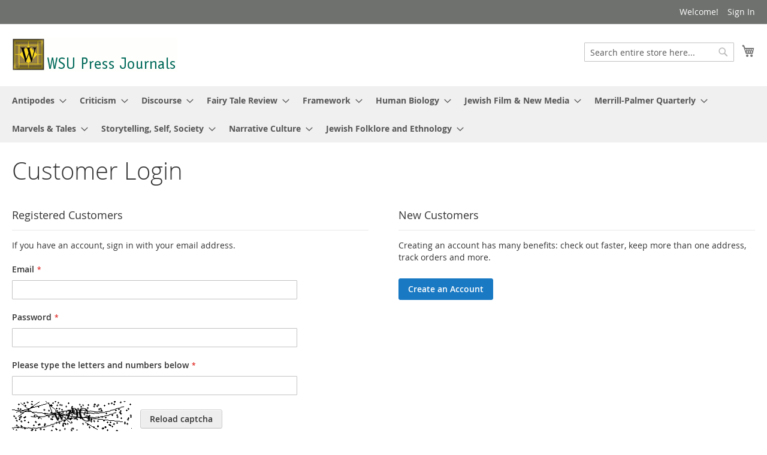

--- FILE ---
content_type: text/html; charset=UTF-8
request_url: https://shop.prod.wayne.edu/wsupjournals/wsupjournals/customer/account/login/referer/aHR0cHM6Ly9zaG9wLnByb2Qud2F5bmUuZWR1L3dzdXBqb3VybmFscy93c3Vwam91cm5hbHMvY2F0YWxvZy9wcm9kdWN0L3ZpZXcvaWQvMzI4OS8jcmV2aWV3LWZvcm0%2C/
body_size: 40092
content:
<!doctype html>
<html lang="en">
    <head >
        <script>
    var BASE_URL = 'https://shop.prod.wayne.edu/wsupjournals/wsupjournals/';
    var require = {
        "baseUrl": "https://shop.prod.wayne.edu/wsupjournals/pub/static/version1605879940/frontend/Magento/luma/en_US"
    };
</script>
        <meta charset="utf-8"/>
<meta name="title" content="Customer Login"/>
<meta name="description" content="Wayne State University Press Journals Commerce Site"/>
<meta name="keywords" content="Wayne State University, Wayne State, Detroit, Store, Wayne State University Press, Press"/>
<meta name="robots" content="INDEX,FOLLOW"/>
<meta name="viewport" content="width=device-width, initial-scale=1"/>
<meta name="format-detection" content="telephone=no"/>
<title>Customer Login</title>
<link  rel="stylesheet" type="text/css"  media="all" href="https://shop.prod.wayne.edu/wsupjournals/pub/static/version1605879940/_cache/merged/27ae797fa22ca3aa2ea9c8f750ae0d18.css" />
<link  rel="stylesheet" type="text/css"  media="screen and (min-width: 768px)" href="https://shop.prod.wayne.edu/wsupjournals/pub/static/version1605879940/frontend/Magento/luma/en_US/css/styles-l.css" />
<link  rel="stylesheet" type="text/css"  media="print" href="https://shop.prod.wayne.edu/wsupjournals/pub/static/version1605879940/frontend/Magento/luma/en_US/css/print.css" />
<script  type="text/javascript"  src="https://shop.prod.wayne.edu/wsupjournals/pub/static/version1605879940/_cache/merged/45e492b606ee72bc696ae1421d07301d.js"></script>
<link rel="preload" as="font" crossorigin="anonymous" href="https://shop.prod.wayne.edu/wsupjournals/pub/static/version1605879940/frontend/Magento/luma/en_US/fonts/opensans/light/opensans-300.woff2" />
<link rel="preload" as="font" crossorigin="anonymous" href="https://shop.prod.wayne.edu/wsupjournals/pub/static/version1605879940/frontend/Magento/luma/en_US/fonts/opensans/regular/opensans-400.woff2" />
<link rel="preload" as="font" crossorigin="anonymous" href="https://shop.prod.wayne.edu/wsupjournals/pub/static/version1605879940/frontend/Magento/luma/en_US/fonts/opensans/semibold/opensans-600.woff2" />
<link rel="preload" as="font" crossorigin="anonymous" href="https://shop.prod.wayne.edu/wsupjournals/pub/static/version1605879940/frontend/Magento/luma/en_US/fonts/opensans/bold/opensans-700.woff2" />
<link rel="preload" as="font" crossorigin="anonymous" href="https://shop.prod.wayne.edu/wsupjournals/pub/static/version1605879940/frontend/Magento/luma/en_US/fonts/Luma-Icons.woff2" />
<link  rel="icon" type="image/x-icon" href="https://shop.prod.wayne.edu/wsupjournals/pub/media/favicon/websites/4/WSUP_color_Logo.jpg" />
<link  rel="shortcut icon" type="image/x-icon" href="https://shop.prod.wayne.edu/wsupjournals/pub/media/favicon/websites/4/WSUP_color_Logo.jpg" />
        <!-- BEGIN GOOGLE VERIFICATION TAG -->
<!-- END GOOGLE VERIFICATION TAG -->
<!-- BEGIN GTAG GLOBAL TAG -->
<!-- END GTAG GLOBAL TAG -->
    </head>
    <body data-container="body"
          data-mage-init='{"loaderAjax": {}, "loader": { "icon": "https://shop.prod.wayne.edu/wsupjournals/pub/static/version1605879940/frontend/Magento/luma/en_US/images/loader-2.gif"}}'
        class="customer-account-login page-layout-1column">
        
    <script>
        require.config({
            deps: [
                'jquery',
                'mage/translate',
                'jquery/jquery-storageapi'
            ],
            callback: function ($) {
                'use strict';

                var dependencies = [],
                    versionObj;

                $.initNamespaceStorage('mage-translation-storage');
                $.initNamespaceStorage('mage-translation-file-version');
                versionObj = $.localStorage.get('mage-translation-file-version');

                
                if (versionObj.version !== '6c7483a300fdf2968a0d04aea293e882d9f5bf1e') {
                    dependencies.push(
                        'text!js-translation.json'
                    );

                }

                require.config({
                    deps: dependencies,
                    callback: function (string) {
                        if (typeof string === 'string') {
                            $.mage.translate.add(JSON.parse(string));
                            $.localStorage.set('mage-translation-storage', string);
                            $.localStorage.set(
                                'mage-translation-file-version',
                                {
                                    version: '6c7483a300fdf2968a0d04aea293e882d9f5bf1e'
                                }
                            );
                        } else {
                            $.mage.translate.add($.localStorage.get('mage-translation-storage'));
                        }
                    }
                });
            }
        });
    </script>

<script type="text/x-magento-init">
    {
        "*": {
            "mage/cookies": {
                "expires": null,
                "path": "\u002Fwsupjournals",
                "domain": ".shop.prod.wayne.edu",
                "secure": false,
                "lifetime": "3600"
            }
        }
    }
</script>
    <noscript>
        <div class="message global noscript">
            <div class="content">
                <p>
                    <strong>JavaScript seems to be disabled in your browser.</strong>
                    <span>For the best experience on our site, be sure to turn on Javascript in your browser.</span>
                </p>
            </div>
        </div>
    </noscript>
<script>
    require.config({
        map: {
            '*': {
                wysiwygAdapter: 'mage/adminhtml/wysiwyg/tiny_mce/tinymce4Adapter'
            }
        }
    });
</script>
<!-- BEGIN GTAG CART SCRIPT -->
<!-- END GTAG CART SCRIPT -->

<div class="page-wrapper"><header class="page-header"><div class="panel wrapper"><div class="panel header"><a class="action skip contentarea"
   href="#contentarea">
    <span>
        Skip to Content    </span>
</a>
<ul class="header links">    <li class="greet welcome" data-bind="scope: 'customer'">
        <!-- ko if: customer().fullname  -->
        <span class="logged-in"
              data-bind="text: new String('Welcome, %1!').replace('%1', customer().fullname)">
        </span>
        <!-- /ko -->
        <!-- ko ifnot: customer().fullname  -->
        <span class="not-logged-in"
              data-bind='html:"Welcome!"'></span>
                <!-- /ko -->
    </li>
    <script type="text/x-magento-init">
    {
        "*": {
            "Magento_Ui/js/core/app": {
                "components": {
                    "customer": {
                        "component": "Magento_Customer/js/view/customer"
                    }
                }
            }
        }
    }
    </script>
<li class="authorization-link" data-label="or">
    <a href="https://shop.prod.wayne.edu/wsupjournals/wsupjournals/customer/account/login/referer/aHR0cHM6Ly9zaG9wLnByb2Qud2F5bmUuZWR1L3dzdXBqb3VybmFscy93c3Vwam91cm5hbHMvY2F0YWxvZy9wcm9kdWN0L3ZpZXcvaWQvMzI4OS8jcmV2aWV3LWZvcm0%2C/">
        Sign In    </a>
</li>
</ul></div></div><div class="header content"><span data-action="toggle-nav" class="action nav-toggle"><span>Toggle Nav</span></span>
<a
    class="logo"
    href="https://shop.prod.wayne.edu/wsupjournals/wsupjournals/"
    title="Wayne&#x20;State&#x20;University&#x20;Press"
    aria-label="store logo">
    <img src="https://shop.prod.wayne.edu/wsupjournals/pub/media/logo/stores/4/wsupress.gif"
         title="Wayne&#x20;State&#x20;University&#x20;Press"
         alt="Wayne&#x20;State&#x20;University&#x20;Press"
            width="276"            height="56"    />
</a>

<div data-block="minicart" class="minicart-wrapper">
    <a class="action showcart" href="https://shop.prod.wayne.edu/wsupjournals/wsupjournals/checkout/cart/"
       data-bind="scope: 'minicart_content'">
        <span class="text">My Cart</span>
        <span class="counter qty empty"
              data-bind="css: { empty: !!getCartParam('summary_count') == false && !isLoading() }, blockLoader: isLoading">
            <span class="counter-number"><!-- ko text: getCartParam('summary_count') --><!-- /ko --></span>
            <span class="counter-label">
            <!-- ko if: getCartParam('summary_count') -->
                <!-- ko text: getCartParam('summary_count') --><!-- /ko -->
                <!-- ko i18n: 'items' --><!-- /ko -->
            <!-- /ko -->
            </span>
        </span>
    </a>
            <div class="block block-minicart"
             data-role="dropdownDialog"
             data-mage-init='{"dropdownDialog":{
                "appendTo":"[data-block=minicart]",
                "triggerTarget":".showcart",
                "timeout": "2000",
                "closeOnMouseLeave": false,
                "closeOnEscape": true,
                "triggerClass":"active",
                "parentClass":"active",
                "buttons":[]}}'>
            <div id="minicart-content-wrapper" data-bind="scope: 'minicart_content'">
                <!-- ko template: getTemplate() --><!-- /ko -->
            </div>
                    </div>
        <script>
        window.checkout = {"shoppingCartUrl":"https:\/\/shop.prod.wayne.edu\/wsupjournals\/wsupjournals\/checkout\/cart\/","checkoutUrl":"https:\/\/shop.prod.wayne.edu\/wsupjournals\/wsupjournals\/checkout\/","updateItemQtyUrl":"https:\/\/shop.prod.wayne.edu\/wsupjournals\/wsupjournals\/checkout\/sidebar\/updateItemQty\/","removeItemUrl":"https:\/\/shop.prod.wayne.edu\/wsupjournals\/wsupjournals\/checkout\/sidebar\/removeItem\/","imageTemplate":"Magento_Catalog\/product\/image_with_borders","baseUrl":"https:\/\/shop.prod.wayne.edu\/wsupjournals\/wsupjournals\/","minicartMaxItemsVisible":3,"websiteId":"4","maxItemsToDisplay":10,"storeId":"4","customerLoginUrl":"https:\/\/shop.prod.wayne.edu\/wsupjournals\/wsupjournals\/customer\/account\/login\/referer\/aHR0cHM6Ly9zaG9wLnByb2Qud2F5bmUuZWR1L3dzdXBqb3VybmFscy93c3Vwam91cm5hbHMvY2F0YWxvZy9wcm9kdWN0L3ZpZXcvaWQvMzI4OS8jcmV2aWV3LWZvcm0%2C\/","isRedirectRequired":false,"autocomplete":"off","captcha":{"user_login":{"isCaseSensitive":false,"imageHeight":50,"imageSrc":"https:\/\/shop.prod.wayne.edu\/wsupjournals\/pub\/media\/captcha\/wsupjournals\/41cb9295aa5218e51415227e0c9503ee.png","refreshUrl":"https:\/\/shop.prod.wayne.edu\/wsupjournals\/wsupjournals\/captcha\/refresh\/","isRequired":true,"timestamp":1769190877}}};
    </script>
    <script type="text/x-magento-init">
    {
        "[data-block='minicart']": {
            "Magento_Ui/js/core/app": {"components":{"minicart_content":{"children":{"subtotal.container":{"children":{"subtotal":{"children":{"subtotal.totals":{"config":{"display_cart_subtotal_incl_tax":0,"display_cart_subtotal_excl_tax":1,"template":"Magento_Tax\/checkout\/minicart\/subtotal\/totals"},"children":{"subtotal.totals.msrp":{"component":"Magento_Msrp\/js\/view\/checkout\/minicart\/subtotal\/totals","config":{"displayArea":"minicart-subtotal-hidden","template":"Magento_Msrp\/checkout\/minicart\/subtotal\/totals"}}},"component":"Magento_Tax\/js\/view\/checkout\/minicart\/subtotal\/totals"}},"component":"uiComponent","config":{"template":"Magento_Checkout\/minicart\/subtotal"}}},"component":"uiComponent","config":{"displayArea":"subtotalContainer"}},"item.renderer":{"component":"uiComponent","config":{"displayArea":"defaultRenderer","template":"Magento_Checkout\/minicart\/item\/default"},"children":{"item.image":{"component":"Magento_Catalog\/js\/view\/image","config":{"template":"Magento_Catalog\/product\/image","displayArea":"itemImage"}},"checkout.cart.item.price.sidebar":{"component":"uiComponent","config":{"template":"Magento_Checkout\/minicart\/item\/price","displayArea":"priceSidebar"}}}},"extra_info":{"component":"uiComponent","config":{"displayArea":"extraInfo"}},"promotion":{"component":"uiComponent","config":{"displayArea":"promotion"}}},"config":{"itemRenderer":{"default":"defaultRenderer","simple":"defaultRenderer","virtual":"defaultRenderer"},"template":"Magento_Checkout\/minicart\/content"},"component":"Magento_Checkout\/js\/view\/minicart"}},"types":[]}        },
        "*": {
            "Magento_Ui/js/block-loader": "https\u003A\u002F\u002Fshop.prod.wayne.edu\u002Fwsupjournals\u002Fpub\u002Fstatic\u002Fversion1605879940\u002Ffrontend\u002FMagento\u002Fluma\u002Fen_US\u002Fimages\u002Floader\u002D1.gif"
        }
    }
    </script>
</div>


<div class="block block-search">
    <div class="block block-title"><strong>Search</strong></div>
    <div class="block block-content">
        <form class="form minisearch" id="search_mini_form" action="https://shop.prod.wayne.edu/wsupjournals/wsupjournals/catalogsearch/result/" method="get">
            <div class="field search">
                <label class="label" for="search" data-role="minisearch-label">
                    <span>Search</span>
                </label>
                <div class="control">
                    <input id="search"
                           data-mage-init='{"quickSearch":{
                                "formSelector":"#search_mini_form",
                                "url":"https://shop.prod.wayne.edu/wsupjournals/wsupjournals/search/ajax/suggest/",
                                "destinationSelector":"#search_autocomplete"}
                           }'
                           type="text"
                           name="q"
                           value=""
                           placeholder="Search&#x20;entire&#x20;store&#x20;here..."
                           class="input-text"
                           maxlength="128"
                           role="combobox"
                           aria-haspopup="false"
                           aria-autocomplete="both"
                           autocomplete="off"
                           aria-expanded="false"/>
                    <div id="search_autocomplete" class="search-autocomplete"></div>
                    <div class="nested">
    <a class="action advanced" href="https://shop.prod.wayne.edu/wsupjournals/wsupjournals/catalogsearch/advanced/" data-action="advanced-search">
        Advanced Search    </a>
</div>
                </div>
            </div>
            <div class="actions">
                <button type="submit"
                    title="Search"
                    class="action search"
                    aria-label="Search"
                >
                    <span>Search</span>
                </button>
            </div>
        </form>
    </div>
</div>
<ul class="compare wrapper"><li class="item link compare" data-bind="scope: 'compareProducts'" data-role="compare-products-link">
    <a class="action compare no-display" title="Compare&#x20;Products"
       data-bind="attr: {'href': compareProducts().listUrl}, css: {'no-display': !compareProducts().count}"
    >
        Compare Products        <span class="counter qty" data-bind="text: compareProducts().countCaption"></span>
    </a>
</li>
<script type="text/x-magento-init">
{"[data-role=compare-products-link]": {"Magento_Ui/js/core/app": {"components":{"compareProducts":{"component":"Magento_Catalog\/js\/view\/compare-products"}}}}}
</script>
</ul></div></header>    <div class="sections nav-sections">
                <div class="section-items nav-sections-items"
             data-mage-init='&#x7B;&quot;tabs&quot;&#x3A;&#x7B;&quot;openedState&quot;&#x3A;&quot;active&quot;&#x7D;&#x7D;'>
                                            <div class="section-item-title nav-sections-item-title"
                     data-role="collapsible">
                    <a class="nav-sections-item-switch"
                       data-toggle="switch" href="#store.menu">
                        Menu                    </a>
                </div>
                <div class="section-item-content nav-sections-item-content"
                     id="store.menu"
                     data-role="content">
                    
<nav class="navigation" data-action="navigation">
    <ul data-mage-init='{"menu":{"responsive":true, "expanded":true, "position":{"my":"left top","at":"left bottom"}}}'>
        <li  class="level0 nav-1 category-item first level-top parent"><a href="https://shop.prod.wayne.edu/wsupjournals/wsupjournals/antipodes.html"  class="level-top" ><span>Antipodes</span></a><ul class="level0 submenu"><li  class="level1 nav-1-1 category-item first"><a href="https://shop.prod.wayne.edu/wsupjournals/wsupjournals/antipodes/antipodes-back-issues.html" ><span>Antipodes Single Issues</span></a></li><li  class="level1 nav-1-2 category-item last"><a href="https://shop.prod.wayne.edu/wsupjournals/wsupjournals/antipodes/antipodes-subscriptions.html" ><span>Antipodes Subscriptions</span></a></li></ul></li><li  class="level0 nav-2 category-item level-top parent"><a href="https://shop.prod.wayne.edu/wsupjournals/wsupjournals/criticism.html"  class="level-top" ><span>Criticism</span></a><ul class="level0 submenu"><li  class="level1 nav-2-1 category-item first"><a href="https://shop.prod.wayne.edu/wsupjournals/wsupjournals/criticism/criticism-subscriptions.html" ><span>Criticism Subscriptions</span></a></li><li  class="level1 nav-2-2 category-item last"><a href="https://shop.prod.wayne.edu/wsupjournals/wsupjournals/criticism/criticismback.html" ><span>Criticism Single Issues</span></a></li></ul></li><li  class="level0 nav-3 category-item level-top parent"><a href="https://shop.prod.wayne.edu/wsupjournals/wsupjournals/discourse.html"  class="level-top" ><span>Discourse</span></a><ul class="level0 submenu"><li  class="level1 nav-3-1 category-item first"><a href="https://shop.prod.wayne.edu/wsupjournals/wsupjournals/discourse/discourse-subscriptions.html" ><span>Discourse Subscriptions</span></a></li><li  class="level1 nav-3-2 category-item last"><a href="https://shop.prod.wayne.edu/wsupjournals/wsupjournals/discourse/discourse-back-issues.html" ><span>Discourse Single Issues</span></a></li></ul></li><li  class="level0 nav-4 category-item level-top parent"><a href="https://shop.prod.wayne.edu/wsupjournals/wsupjournals/fairy-tale-review.html"  class="level-top" ><span>Fairy Tale Review</span></a><ul class="level0 submenu"><li  class="level1 nav-4-1 category-item first"><a href="https://shop.prod.wayne.edu/wsupjournals/wsupjournals/fairy-tale-review/fairy-tale-review-current.html" ><span>Current Issue</span></a></li><li  class="level1 nav-4-2 category-item"><a href="https://shop.prod.wayne.edu/wsupjournals/wsupjournals/fairy-tale-review/fairy-tale-review-back-issues.html" ><span>Fairy Tale Review Back Issues</span></a></li><li  class="level1 nav-4-3 category-item"><a href="https://shop.prod.wayne.edu/wsupjournals/wsupjournals/fairy-tale-review/multi-year-subscriptions.html" ><span>Multi-Year Subscriptions</span></a></li><li  class="level1 nav-4-4 category-item last"><a href="https://shop.prod.wayne.edu/wsupjournals/wsupjournals/fairy-tale-review/fairy-tale-review-complete-series-bundle.html" ><span>Fairy Tale Review Complete Series Bundle</span></a></li></ul></li><li  class="level0 nav-5 category-item level-top parent"><a href="https://shop.prod.wayne.edu/wsupjournals/wsupjournals/framework.html"  class="level-top" ><span>Framework</span></a><ul class="level0 submenu"><li  class="level1 nav-5-1 category-item first"><a href="https://shop.prod.wayne.edu/wsupjournals/wsupjournals/framework/framework-subscriptions.html" ><span>Framework Subscriptions</span></a></li><li  class="level1 nav-5-2 category-item last"><a href="https://shop.prod.wayne.edu/wsupjournals/wsupjournals/framework/framework-back-issues.html" ><span>Framework Single Issues</span></a></li></ul></li><li  class="level0 nav-6 category-item level-top parent"><a href="https://shop.prod.wayne.edu/wsupjournals/wsupjournals/humbiol.html"  class="level-top" ><span>Human Biology</span></a><ul class="level0 submenu"><li  class="level1 nav-6-1 category-item first"><a href="https://shop.prod.wayne.edu/wsupjournals/wsupjournals/humbiol/human-biology-subscriptions.html" ><span>Human Biology Subscriptions</span></a></li><li  class="level1 nav-6-2 category-item last"><a href="https://shop.prod.wayne.edu/wsupjournals/wsupjournals/humbiol/human-biology-back-issues.html" ><span>Human Biology Single Issues</span></a></li></ul></li><li  class="level0 nav-7 category-item level-top parent"><a href="https://shop.prod.wayne.edu/wsupjournals/wsupjournals/jewishfilm.html"  class="level-top" ><span>Jewish Film &amp; New Media</span></a><ul class="level0 submenu"><li  class="level1 nav-7-1 category-item first"><a href="https://shop.prod.wayne.edu/wsupjournals/wsupjournals/jewishfilm/jewish-film-new-media-subscriptions.html" ><span>Jewish Film &amp; New Media Subscriptions</span></a></li><li  class="level1 nav-7-2 category-item last"><a href="https://shop.prod.wayne.edu/wsupjournals/wsupjournals/jewishfilm/jewish-film-new-media-back-issues.html" ><span>Jewish Film &amp; New Media Single Issues</span></a></li></ul></li><li  class="level0 nav-8 category-item level-top parent"><a href="https://shop.prod.wayne.edu/wsupjournals/wsupjournals/mpq.html"  class="level-top" ><span>Merrill-Palmer Quarterly</span></a><ul class="level0 submenu"><li  class="level1 nav-8-1 category-item first"><a href="https://shop.prod.wayne.edu/wsupjournals/wsupjournals/mpq/merrill-palmer-quarterly-subscriptions.html" ><span>Merrill-Palmer Quarterly Subscriptions</span></a></li><li  class="level1 nav-8-2 category-item last"><a href="https://shop.prod.wayne.edu/wsupjournals/wsupjournals/mpq/merrill-palmer-quarterly-back-issues.html" ><span>Merrill-Palmer Quarterly Single Issues</span></a></li></ul></li><li  class="level0 nav-9 category-item level-top parent"><a href="https://shop.prod.wayne.edu/wsupjournals/wsupjournals/marvels.html"  class="level-top" ><span>Marvels &amp; Tales</span></a><ul class="level0 submenu"><li  class="level1 nav-9-1 category-item first"><a href="https://shop.prod.wayne.edu/wsupjournals/wsupjournals/marvels/marvels-tales-subscriptions.html" ><span>Marvels &amp; Tales Subscriptions</span></a></li><li  class="level1 nav-9-2 category-item last"><a href="https://shop.prod.wayne.edu/wsupjournals/wsupjournals/marvels/marvels-tales-back-issues.html" ><span>Marvels &amp; Tales Single Issues</span></a></li></ul></li><li  class="level0 nav-10 category-item level-top parent"><a href="https://shop.prod.wayne.edu/wsupjournals/wsupjournals/storytelling-self-society.html"  class="level-top" ><span>Storytelling, Self, Society</span></a><ul class="level0 submenu"><li  class="level1 nav-10-1 category-item first"><a href="https://shop.prod.wayne.edu/wsupjournals/wsupjournals/storytelling-self-society/storytelling-self-society-subscriptions.html" ><span>Storytelling, Self, Society Subscriptions</span></a></li><li  class="level1 nav-10-2 category-item last"><a href="https://shop.prod.wayne.edu/wsupjournals/wsupjournals/storytelling-self-society/storytelling-self-society-back-issues.html" ><span>Storytelling, Self, Society Single Issues</span></a></li></ul></li><li  class="level0 nav-11 category-item level-top parent"><a href="https://shop.prod.wayne.edu/wsupjournals/wsupjournals/narrative-culture.html"  class="level-top" ><span>Narrative Culture</span></a><ul class="level0 submenu"><li  class="level1 nav-11-1 category-item first"><a href="https://shop.prod.wayne.edu/wsupjournals/wsupjournals/narrative-culture/narrative-culture-subscriptions.html" ><span>Narrative Culture Subscriptions</span></a></li><li  class="level1 nav-11-2 category-item last"><a href="https://shop.prod.wayne.edu/wsupjournals/wsupjournals/narrative-culture/narrative-culture-back-issues.html" ><span>Narrative Culture Single Issues</span></a></li></ul></li><li  class="level0 nav-12 category-item last level-top parent"><a href="https://shop.prod.wayne.edu/wsupjournals/wsupjournals/jewish-folklore-and-ethnology.html"  class="level-top" ><span>Jewish Folklore and Ethnology</span></a><ul class="level0 submenu"><li  class="level1 nav-12-1 category-item first"><a href="https://shop.prod.wayne.edu/wsupjournals/wsupjournals/jewish-folklore-and-ethnology/jfe-subscriptions.html" ><span>JFE Subscriptions</span></a></li><li  class="level1 nav-12-2 category-item last"><a href="https://shop.prod.wayne.edu/wsupjournals/wsupjournals/jewish-folklore-and-ethnology/jfe-back-issues.html" ><span>JFE Single Issues</span></a></li></ul></li>            </ul>
</nav>
                </div>
                                            <div class="section-item-title nav-sections-item-title"
                     data-role="collapsible">
                    <a class="nav-sections-item-switch"
                       data-toggle="switch" href="#store.links">
                        Account                    </a>
                </div>
                <div class="section-item-content nav-sections-item-content"
                     id="store.links"
                     data-role="content">
                    <!-- Account links -->                </div>
                                    </div>
    </div>
<main id="maincontent" class="page-main"><a id="contentarea" tabindex="-1"></a>
<div class="page-title-wrapper">
    <h1 class="page-title"
                >
        <span class="base" data-ui-id="page-title-wrapper" >Customer Login</span>    </h1>
    </div>
<div class="page messages"><div data-placeholder="messages"></div>
<div data-bind="scope: 'messages'">
    <!-- ko if: cookieMessages && cookieMessages.length > 0 -->
    <div role="alert" data-bind="foreach: { data: cookieMessages, as: 'message' }" class="messages">
        <div data-bind="attr: {
            class: 'message-' + message.type + ' ' + message.type + ' message',
            'data-ui-id': 'message-' + message.type
        }">
            <div data-bind="html: message.text"></div>
        </div>
    </div>
    <!-- /ko -->
    <!-- ko if: messages().messages && messages().messages.length > 0 -->
    <div role="alert" data-bind="foreach: { data: messages().messages, as: 'message' }" class="messages">
        <div data-bind="attr: {
            class: 'message-' + message.type + ' ' + message.type + ' message',
            'data-ui-id': 'message-' + message.type
        }">
            <div data-bind="html: message.text"></div>
        </div>
    </div>
    <!-- /ko -->
</div>
<script type="text/x-magento-init">
    {
        "*": {
            "Magento_Ui/js/core/app": {
                "components": {
                        "messages": {
                            "component": "Magento_Theme/js/view/messages"
                        }
                    }
                }
            }
    }
</script>
</div><div class="columns"><div class="column main"><input name="form_key" type="hidden" value="RZgADrcOA3WNdpRK" /><div id="authenticationPopup" data-bind="scope:'authenticationPopup'" style="display: none;">
    <script>
        window.authenticationPopup = {"autocomplete":"off","customerRegisterUrl":"https:\/\/shop.prod.wayne.edu\/wsupjournals\/wsupjournals\/customer\/account\/create\/","customerForgotPasswordUrl":"https:\/\/shop.prod.wayne.edu\/wsupjournals\/wsupjournals\/customer\/account\/forgotpassword\/","baseUrl":"https:\/\/shop.prod.wayne.edu\/wsupjournals\/wsupjournals\/"};
    </script>
    <!-- ko template: getTemplate() --><!-- /ko -->
    <script type="text/x-magento-init">
        {
            "#authenticationPopup": {
                "Magento_Ui/js/core/app": {"components":{"authenticationPopup":{"component":"Magento_Customer\/js\/view\/authentication-popup","children":{"messages":{"component":"Magento_Ui\/js\/view\/messages","displayArea":"messages"},"captcha":{"component":"Magento_Captcha\/js\/view\/checkout\/loginCaptcha","displayArea":"additional-login-form-fields","formId":"user_login","configSource":"checkout"}}}}}            },
            "*": {
                "Magento_Ui/js/block-loader": "https\u003A\u002F\u002Fshop.prod.wayne.edu\u002Fwsupjournals\u002Fpub\u002Fstatic\u002Fversion1605879940\u002Ffrontend\u002FMagento\u002Fluma\u002Fen_US\u002Fimages\u002Floader\u002D1.gif"
            }
        }
    </script>
</div>
<script type="text/x-magento-init">
{"*":{"Magento_Customer\/js\/section-config":{"sections":{"stores\/store\/switch":"*","stores\/store\/switchrequest":"*","directory\/currency\/switch":"*","*":["messages"],"customer\/account\/logout":["recently_viewed_product","recently_compared_product"],"customer\/account\/loginpost":"*","customer\/account\/createpost":"*","customer\/account\/editpost":"*","customer\/ajax\/login":["checkout-data","cart","captcha"],"catalog\/product_compare\/add":["compare-products"],"catalog\/product_compare\/remove":["compare-products"],"catalog\/product_compare\/clear":["compare-products"],"sales\/guest\/reorder":["cart"],"sales\/order\/reorder":["cart"],"checkout\/cart\/add":["cart"],"checkout\/cart\/delete":["cart"],"checkout\/cart\/updatepost":["cart"],"checkout\/cart\/updateitemoptions":["cart"],"checkout\/cart\/couponpost":["cart"],"checkout\/cart\/estimatepost":["cart"],"checkout\/cart\/estimateupdatepost":["cart"],"checkout\/onepage\/saveorder":["cart","checkout-data","last-ordered-items","checkout-fields"],"checkout\/sidebar\/removeitem":["cart"],"checkout\/sidebar\/updateitemqty":["cart"],"rest\/*\/v1\/carts\/*\/payment-information":["cart","checkout-data","last-ordered-items","instant-purchase"],"rest\/*\/v1\/guest-carts\/*\/payment-information":["cart"],"rest\/*\/v1\/guest-carts\/*\/selected-payment-method":["cart","checkout-data"],"rest\/*\/v1\/carts\/*\/selected-payment-method":["cart","checkout-data","instant-purchase"],"customer\/address\/*":["instant-purchase"],"customer\/account\/*":["instant-purchase"],"vault\/cards\/deleteaction":["instant-purchase"],"multishipping\/checkout\/overviewpost":["cart"],"authorizenet\/directpost_payment\/place":["cart","checkout-data"],"persistent\/index\/unsetcookie":["persistent"],"review\/product\/post":["review"],"wishlist\/index\/add":["wishlist"],"wishlist\/index\/remove":["wishlist"],"wishlist\/index\/updateitemoptions":["wishlist"],"wishlist\/index\/update":["wishlist"],"wishlist\/index\/cart":["wishlist","cart"],"wishlist\/index\/fromcart":["wishlist","cart"],"wishlist\/index\/allcart":["wishlist","cart"],"wishlist\/shared\/allcart":["wishlist","cart"],"wishlist\/shared\/cart":["cart"]},"clientSideSections":["checkout-data","cart-data"],"baseUrls":["https:\/\/shop.prod.wayne.edu\/wsupjournals\/wsupjournals\/"]}}}</script>
<script type="text/x-magento-init">
{"*":{"Magento_Customer\/js\/customer-data":{"sectionLoadUrl":"https:\/\/shop.prod.wayne.edu\/wsupjournals\/wsupjournals\/customer\/section\/load\/","expirableSectionLifetime":60,"expirableSectionNames":["cart","persistent"],"cookieLifeTime":"3600","updateSessionUrl":"https:\/\/shop.prod.wayne.edu\/wsupjournals\/wsupjournals\/customer\/account\/updateSession\/"}}}</script>
<script type="text/x-magento-init">
{"*":{"Magento_Customer\/js\/invalidation-processor":{"invalidationRules":{"website-rule":{"Magento_Customer\/js\/invalidation-rules\/website-rule":{"scopeConfig":{"websiteId":4}}}}}}}</script>
<script type="text/x-magento-init">
    {
        "body": {
            "pageCache": {"url":"https:\/\/shop.prod.wayne.edu\/wsupjournals\/wsupjournals\/page_cache\/block\/render\/referer\/aHR0cHM6Ly9zaG9wLnByb2Qud2F5bmUuZWR1L3dzdXBqb3VybmFscy93c3Vwam91cm5hbHMvY2F0YWxvZy9wcm9kdWN0L3ZpZXcvaWQvMzI4OS8jcmV2aWV3LWZvcm0%2C\/","handles":["default","customer_account_login"],"originalRequest":{"route":"customer","controller":"account","action":"login","uri":"\/wsupjournals\/wsupjournals\/customer\/account\/login\/referer\/aHR0cHM6Ly9zaG9wLnByb2Qud2F5bmUuZWR1L3dzdXBqb3VybmFscy93c3Vwam91cm5hbHMvY2F0YWxvZy9wcm9kdWN0L3ZpZXcvaWQvMzI4OS8jcmV2aWV3LWZvcm0%2C\/"},"versionCookieName":"private_content_version"}        }
    }
</script>
<div class="login-container"><div class="block block-customer-login">
    <div class="block-title">
        <strong id="block-customer-login-heading" role="heading" aria-level="2">Registered Customers</strong>
    </div>
    <div class="block-content" aria-labelledby="block-customer-login-heading">
        <form class="form form-login"
              action="https://shop.prod.wayne.edu/wsupjournals/wsupjournals/customer/account/loginPost/referer/aHR0cHM6Ly9zaG9wLnByb2Qud2F5bmUuZWR1L3dzdXBqb3VybmFscy93c3Vwam91cm5hbHMvY2F0YWxvZy9wcm9kdWN0L3ZpZXcvaWQvMzI4OS8jcmV2aWV3LWZvcm0%2C/"
              method="post"
              id="login-form"
              data-mage-init='{"validation":{}}'>
            <input name="form_key" type="hidden" value="RZgADrcOA3WNdpRK" />            <fieldset class="fieldset login" data-hasrequired="* Required Fields">
                <div class="field note">If you have an account, sign in with your email address.</div>
                <div class="field email required">
                    <label class="label" for="email"><span>Email</span></label>
                    <div class="control">
                        <input name="login[username]" value=""  autocomplete="off" id="email" type="email" class="input-text" title="Email" data-mage-init='{"mage/trim-input":{}}' data-validate="{required:true, 'validate-email':true}">
                    </div>
                </div>
                <div class="field password required">
                    <label for="pass" class="label"><span>Password</span></label>
                    <div class="control">
                        <input name="login[password]" type="password"  autocomplete="off" class="input-text" id="pass" title="Password" data-validate="{required:true}">
                    </div>
                </div>
                <div class="field captcha required" role="user_login">
    <label for="captcha_user_login" class="label"><span>Please type the letters and numbers below</span></label>
    <div class="control captcha">
        <input name="captcha[user_login]" type="text" class="input-text required-entry" data-validate="{required:true}" id="captcha_user_login" autocomplete="off"/>
        <div class="nested">
            <div class="field captcha no-label"
                 data-captcha="user_login"
                 id="captcha-container-user_login"
                 data-mage-init='{"captcha":{"url": "https://shop.prod.wayne.edu/wsupjournals/wsupjournals/captcha/refresh/",
                                            "imageLoader": "https://shop.prod.wayne.edu/wsupjournals/pub/static/version1605879940/frontend/Magento/luma/en_US/images/loader-2.gif",
                                             "type": "user_login"}}'>
                <div class="control captcha-image">
                    <img alt="Please&#x20;type&#x20;the&#x20;letters&#x20;and&#x20;numbers&#x20;below" class="captcha-img" height="50" src="https://shop.prod.wayne.edu/wsupjournals/pub/media/captcha/wsupjournals/05db1b4f7777c6931ec224e214884c2d.png"/>
                    <button type="button" class="action reload captcha-reload" title="Reload&#x20;captcha"><span>Reload captcha</span></button>
                </div>
            </div>
                    </div>
    </div>
</div>
                <div class="actions-toolbar">
                    <div class="primary"><button type="submit" class="action login primary" name="send" id="send2"><span>Sign In</span></button></div>
                    <div class="secondary"><a class="action remind" href="https://shop.prod.wayne.edu/wsupjournals/wsupjournals/customer/account/forgotpassword/"><span>Forgot Your Password?</span></a></div>
                </div>
            </fieldset>
        </form>
    </div>
</div>

<div class="block block-new-customer">
    <div class="block-title">
        <strong id="block-new-customer-heading" role="heading" aria-level="2">New Customers</strong>
    </div>
    <div class="block-content" aria-labelledby="block-new-customer-heading">
        <p>Creating an account has many benefits: check out faster, keep more than one address, track orders and more.</p>
        <div class="actions-toolbar">
            <div class="primary">
                <a href="https://shop.prod.wayne.edu/wsupjournals/wsupjournals/customer/account/create/" class="action create primary"><span>Create an Account</span></a>
            </div>
        </div>
    </div>
</div>
</div><script type="text/x-magento-init">
    {
        "body": {
            "requireCookie": {"noCookieUrl":"https:\/\/shop.prod.wayne.edu\/wsupjournals\/wsupjournals\/cookie\/index\/noCookies\/","triggers":[".action.login"]}        }
    }
</script>
</div></div></main><footer class="page-footer"><div class="footer content"><div class="block newsletter">
    <div class="title"><strong>Newsletter</strong></div>
    <div class="content">
        <form class="form subscribe"
            novalidate
            action="https://shop.prod.wayne.edu/wsupjournals/wsupjournals/newsletter/subscriber/new/"
            method="post"
            data-mage-init='{"validation": {"errorClass": "mage-error"}}'
            id="newsletter-validate-detail">
            <div class="field newsletter">
                <div class="control">
                    <label for="newsletter">
                        <span class="label">
                            Sign Up for Our Newsletter:                        </span>
                        <input name="email" type="email" id="newsletter"
                               placeholder="Enter your email address"
                               data-mage-init='{"mage/trim-input":{}}'
                               data-validate="{required:true, 'validate-email':true}"
                        />
                    </label>
                </div>
            </div>
            <div class="actions">
                <button class="action subscribe primary sr-only"
                        title="Subscribe"
                        type="submit"
                        aria-label="Subscribe">
                    <span>Subscribe</span>
                </button>
            </div>
        </form>
    </div>
</div>
<ul class="footer links"><li class="nav item"><a href="https://shop.prod.wayne.edu/wsupjournals/wsupjournals/search/term/popular/">Search Terms</a></li><li class="nav item"><a href="https://shop.prod.wayne.edu/wsupjournals/wsupjournals/privacy-policy-cookie-restriction-mode/">Privacy and Cookie Policy</a></li><li class="nav item"><a href="https://shop.prod.wayne.edu/wsupjournals/wsupjournals/catalogsearch/advanced/" data-action="advanced-search">Advanced Search</a></li><li class="nav item"><a href="https://shop.prod.wayne.edu/wsupjournals/wsupjournals/sales/guest/form/">Orders and Returns</a></li><li class="nav item"><a href="https://shop.prod.wayne.edu/wsupjournals/wsupjournals/contact/">Contact Us</a></li></ul></div></footer><script type="text/x-magento-init">
        {
            "*": {
                "Magento_Ui/js/core/app": {
                    "components": {
                        "storage-manager": {
                            "component": "Magento_Catalog/js/storage-manager",
                            "appendTo": "",
                            "storagesConfiguration" : {"recently_viewed_product":{"requestConfig":{"syncUrl":"https:\/\/shop.prod.wayne.edu\/wsupjournals\/wsupjournals\/catalog\/product\/frontend_action_synchronize\/"},"lifetime":"1000","allowToSendRequest":null},"recently_compared_product":{"requestConfig":{"syncUrl":"https:\/\/shop.prod.wayne.edu\/wsupjournals\/wsupjournals\/catalog\/product\/frontend_action_synchronize\/"},"lifetime":"1000","allowToSendRequest":null},"product_data_storage":{"updateRequestConfig":{"url":"https:\/\/shop.prod.wayne.edu\/wsupjournals\/wsupjournals\/rest\/wsupjournals\/V1\/products-render-info"},"allowToSendRequest":null}}                        }
                    }
                }
            }
        }
</script>

<small class="copyright">
    <span>&copy; 2012 Wayne State University Press. All Rights Reserved.</span>
</small>
</div>    </body>
</html>
